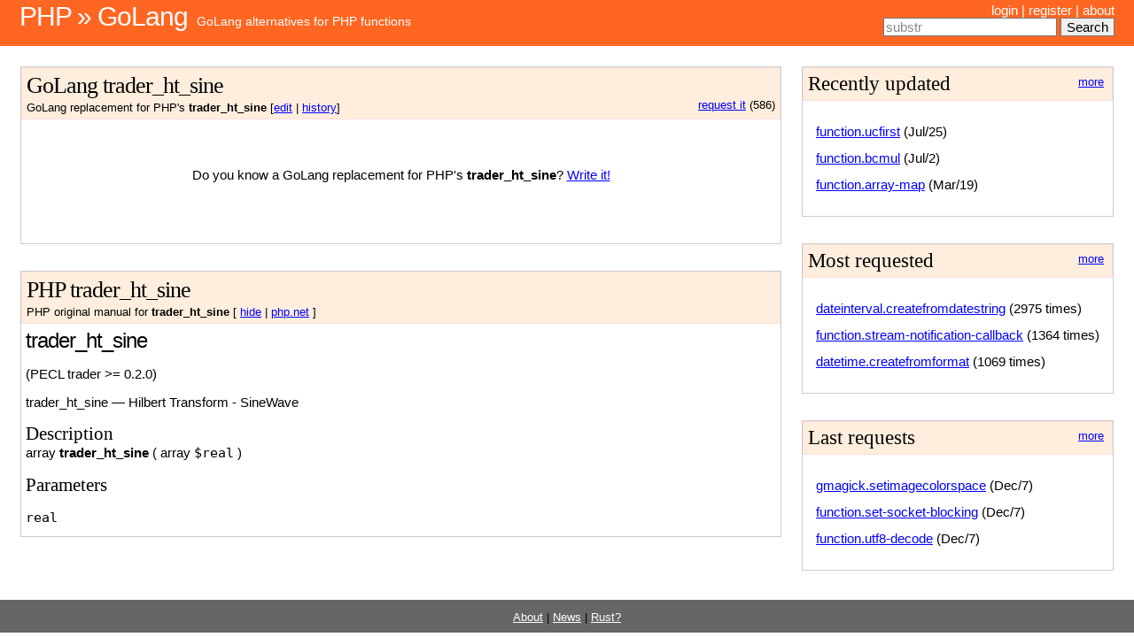

--- FILE ---
content_type: text/html; charset=utf-8
request_url: https://php2golang.com/method/function.trader-ht-sine.html
body_size: 2454
content:
<!DOCTYPE html PUBLIC "-//W3C//DTD XHTML 1.0 Strict//EN" "http://www.w3.org/TR/xhtml1/DTD/xhtml1-strict.dtd">
<html xmlns="http://www.w3.org/1999/xhtml">
<head>
    <meta http-equiv="content-type" content="text/html; charset=utf-8"/>
    <meta name="keywords" content="PHP, Golang, function, class, library, module, programming, PHP4, PHP5, PHP7, equivalent, alternative, replacement, version"/>
    <title>Php2Golang - Golang alternatives to PHP functions, classes and libraries - Php2Golang</title>
    <link href="/statics/default.css" rel="stylesheet" type="text/css" media="screen"/>
    <link rel="stylesheet" href="/statics/code.css">
    <link rel="stylesheet" href="/statics/styles.css">
    <script type="e5415d2f43fa8ce644a94fa4-application/javascript" src="/statics/jquery.js"></script>
    
    <link rel="stylesheet" href="/statics/github.css">
    <script type="e5415d2f43fa8ce644a94fa4-application/javascript" src="/statics/highlight.pack.js"></script>
    <script type="e5415d2f43fa8ce644a94fa4-text/javascript">hljs.initHighlightingOnLoad();</script>
    
</head>
<body>
<table id="header" width="100%">
    <tr>
        <td id="logo">
            <h1><a href="/">PHP &raquo; GoLang</a></h1>
            <p><a href="/">GoLang alternatives for PHP functions</a></p>
        </td>
        <td id="menu">
            
            <a href="/login">login</a> |
            <a href="/register">register</a> |
            

            <a href="/about">about</a>

            
            <div id="searchbox">
                <form method="get" action="/search">
                    <input type="text" name="search_term" id="id_search_term"/>
                    <input type="submit" value="Search" accesskey="t">
                </form>
            </div>
            
        </td>
    </tr>
</table>

<div id="page">
    <table width="100%">
        <tr>
            <td id="content">
                <div id="goAll">
                    <div class="goTitle">
                        <h2>
                            GoLang trader_ht_sine
                        </h2>

                        <small>
                            
                            <div style="float:right">
                                <a href="/request/function.trader-ht-sine">request it</a> (586)
                            </div>
                            
                            GoLang replacement for PHP's <b>trader_ht_sine</b>
                            [<a href="/edit/function.trader-ht-sine">edit</a> | <a href="/history/function.trader-ht-sine">history</a>]
                        </small>
                    </div>
                    <div id="golang">
                        
                        <p style="height:100px; text-align: center">
                            <br /><br />
                            Do you know a GoLang replacement for PHP's
                            <b>trader_ht_sine</b>?
                            <a href="/edit/function.trader-ht-sine" >Write it!</a>
                        </p>
                        
                    </div>
                </div>


                <div id="phpAll">
                    <div class="phpTitle">
                        <h2>PHP trader_ht_sine</h2>
                        <small>
                            PHP original manual for <b>trader_ht_sine</b>
                            [
                            <a id="phpToggle" href="#">show</a> |
                            <a href="http://php.net/manual/function.trader-ht-sine.php">php.net</a>
                            ]
                        </small>
                    </div>
                    <div id="php">
                        <div id="function.trader-ht-sine" class="refentry">
 <div class="refnamediv">
  <h1 class="refname">trader_ht_sine</h1>
  <p class="verinfo">(PECL trader &gt;= 0.2.0)</p><p class="refpurpose"><span class="refname">trader_ht_sine</span> &mdash; <span class="dc-title">Hilbert Transform - SineWave</span></p>

 </div>

 <div class="refsect1 description" id="refsect1-function.trader-ht-sine-description">
  <h3 class="title">Description</h3>
  <div class="methodsynopsis dc-description">
   <span class="type">array</span> <span class="methodname"><strong>trader_ht_sine</strong></span>
    ( <span class="methodparam"><span class="type">array</span> <code class="parameter">$real</code></span>
   )</div>

  <p class="para rdfs-comment">

  </p>
 </div>


 <div class="refsect1 parameters" id="refsect1-function.trader-ht-sine-parameters">
  <h3 class="title">Parameters</h3>
  <dl>

   
    <dt>
<code class="parameter">real</code></dt>

    <dd>

     <p class="para">
      Array of real values.
     </p>
    </dd>

   
  </dl>

 </div>


 <div class="refsect1 returnvalues" id="refsect1-function.trader-ht-sine-returnvalues">
  <h3 class="title">Return Values</h3>
  <p class="para">Returns an array with calculated data or false on failure.</p>
 </div>



</div>
                    </div>
                </div>


            </td>

            <!-- start sidebar -->
            <td id="sidebar">
                <div class="colors nowrap">
                    <a class="morelink" href="/last_updates">more</a>
                    <h3>Recently updated</h3>
                    <ul>
                        
                        <li><a href="/method/function.ucfirst.html">function.ucfirst</a> (Jul/25)</li>
                        
                        <li><a href="/method/function.bcmul.html">function.bcmul</a> (Jul/2)</li>
                        
                        <li><a href="/method/function.array-map.html">function.array-map</a> (Mar/19)</li>
                        
                    </ul>
                </div>

                <div class="colors nowrap">
                    <a class="morelink" href="/most_requested">more</a>
                    <h3>Most requested</h3>
                    <ul>
                        
                        <li><a href="/method/dateinterval.createfromdatestring.html">dateinterval.createfromdatestring</a> (2975 times)</li>
                        
                        <li><a href="/method/function.stream-notification-callback.html">function.stream-notification-callback</a> (1364 times)</li>
                        
                        <li><a href="/method/datetime.createfromformat.html">datetime.createfromformat</a> (1069 times)</li>
                        
                    </ul>
                </div>

                <div class="colors nowrap">
                    <a class="morelink" href="/last_requests/">more</a>
                    <h3>Last requests</h3>
                    <ul>
                        
                        <li><a href="/method/gmagick.setimagecolorspace.html">gmagick.setimagecolorspace</a> (Dec/7)</li>
                        
                        <li><a href="/method/function.set-socket-blocking.html">function.set-socket-blocking</a> (Dec/7)</li>
                        
                        <li><a href="/method/function.utf8-decode.html">function.utf8-decode</a> (Dec/7)</li>
                        
                    </ul>
                </div>

            </td>
            <!-- end sidebar -->

        </tr>
    </table>
</div>

<div id="footer">
    <small>
        <a href="/about/">About</a> |
        <a href="/news/">News</a> |
        <a href="https://www.php2rust.com/" target="_blank">Rust?</a>
    </small>
</div>

<script type="e5415d2f43fa8ce644a94fa4-text/javascript">

    function class_field_focus(fieldId, defVal) {
        var field = document.getElementById(fieldId);
        var focusChange = function (focus, field, defVal) {
            if (focus) {
                if (field.value == defVal) {
                    field.value = '';
                }
                field.style.color = 'black';
            } else {
                if (field.value == '') {
                    field.value = defVal;
                    field.style.color = '#888';
                }
            }
        };
        if (field) {
            field.onfocus = function () {
                focusChange(1, field, defVal);
            };
            field.onblur = function () {
                focusChange(0, field, defVal);
            };
            if (!field.value) focusChange(0, field, defVal);
        }
    }


    $(document).ready(function () {
        var hide = ($.cookie('hide') == 'true');
        if (hide) {
            $('#php').hide();
            $('a#phpToggle').text('show');
        } else {
            $('a#phpToggle').text('hide');
        }

        $('a#phpToggle').click(function () {
            if (hide) {
                $('#php').show(400);
                $('a#phpToggle').text('hide');
            } else {
                $('#php').hide(400);
                $('a#phpToggle').text('show');
            }
            hide = !hide;
            $.cookie('hide', hide, {expires: 365});
            return false;
        });

        //$('#id_search_term').focus();
        class_field_focus('id_search_term', 'substr');
    });

</script>
<script src="/cdn-cgi/scripts/7d0fa10a/cloudflare-static/rocket-loader.min.js" data-cf-settings="e5415d2f43fa8ce644a94fa4-|49" defer></script><script defer src="https://static.cloudflareinsights.com/beacon.min.js/vcd15cbe7772f49c399c6a5babf22c1241717689176015" integrity="sha512-ZpsOmlRQV6y907TI0dKBHq9Md29nnaEIPlkf84rnaERnq6zvWvPUqr2ft8M1aS28oN72PdrCzSjY4U6VaAw1EQ==" data-cf-beacon='{"version":"2024.11.0","token":"9cd90067737f4432a75c84751e1c86a9","r":1,"server_timing":{"name":{"cfCacheStatus":true,"cfEdge":true,"cfExtPri":true,"cfL4":true,"cfOrigin":true,"cfSpeedBrain":true},"location_startswith":null}}' crossorigin="anonymous"></script>
</body>
</html>


